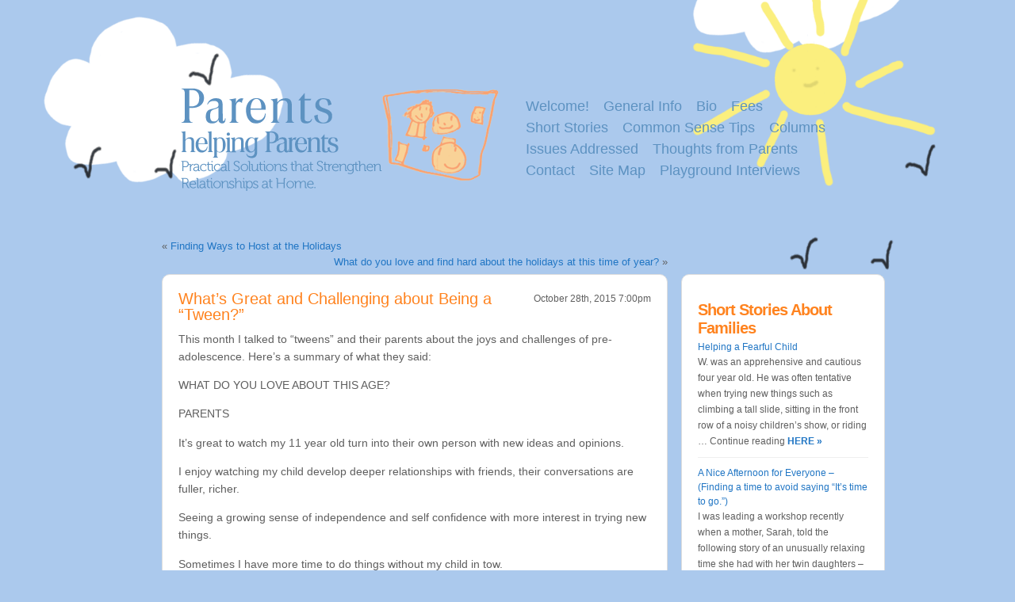

--- FILE ---
content_type: text/html; charset=UTF-8
request_url: https://www.phponline.org/3601/whats-great-and-challenging-about-being-a-tween/
body_size: 8779
content:
<!DOCTYPE html PUBLIC "-//W3C//DTD XHTML 1.0 Transitional//EN" "http://www.w3.org/TR/xhtml1/DTD/xhtml1-transitional.dtd">

<html xmlns="http://www.w3.org/1999/xhtml"
xmlns:og="http://opengraphprotocol.org/schema/"
xmlns:fb="http://www.facebook.com/2008/fbml" lang="en-US"
	prefix="og: https://ogp.me/ns#" >
<head profile="http://gmpg.org/xfn/11">
	<meta http-equiv="Content-Type" content="text/html; charset=UTF-8" />
	
	

<meta property="fb:app_id" content="166634176683539" />
<meta name="twitter:card" value="summary">
<meta name="twitter:site" value="@ParentshelpingP">
<meta property="og:title" content="What&#8217;s Great and Challenging about Being a &#8220;Tween?&#8221; - Parents Helping Parents"/>
<meta property="og:description" content="This month I talked to &#8220;tweens&#8221; and their parents about the joys and challenges of pre-adolescence. Here&#8217;s a summary of what they said: WHAT DO YOU LOVE ABOUT THIS AGE? PARENTS It&#8217;s great to watch &hellip; Continue reading"/>
<meta property="og:image" content="http://www.phponline.org/main/wp-content/themes/square/images/maylogo.png"/>
<meta property="og:url" content="https://www.phponline.org/3601/whats-great-and-challenging-about-being-a-tween/"/>
<meta property="og:type" content="article"/>
<meta property="og:site_name" content="Parents Helping Parents"/>


<link rel="stylesheet" type="text/css" media="all" href="https://www.phponline.org/main/wp-content/themes/square/style.css" />
	
<!--[if lt IE 7]>
	<link rel="stylesheet" type="text/css" href="https://www.phponline.org/main/wp-content/themes/square/ie.css" />
<![endif]-->	
      
 <!--[if lte IE 6]>
 <script type="text/javascript" src="https://www.phponline.org/main/wp-content/themes/square/js/supersleight.js"></script>
 <![endif]-->	
 
		<!-- All in One SEO 4.0.18 -->
		<title>What's Great and Challenging about Being a &quot;Tween?&quot; | Parents Helping Parents</title>
		<meta name="description" content="This month I talked to &quot;tweens&quot; and their parents about the joys and challenges of pre-adolescence. Here&#039;s a summary of what they said:"/>
		<link rel="canonical" href="https://www.phponline.org/3601/whats-great-and-challenging-about-being-a-tween/" />
		<meta property="og:site_name" content="Parents Helping Parents | Practical Solutions that Strengthen Relationships at Home" />
		<meta property="og:type" content="article" />
		<meta property="og:title" content="What&#039;s Great and Challenging about Being a &quot;Tween?&quot; | Parents Helping Parents" />
		<meta property="og:description" content="This month I talked to &quot;tweens&quot; and their parents about the joys and challenges of pre-adolescence. Here&#039;s a summary of what they said:" />
		<meta property="og:url" content="https://www.phponline.org/3601/whats-great-and-challenging-about-being-a-tween/" />
		<meta property="article:published_time" content="2015-10-28T23:00:52Z" />
		<meta property="article:modified_time" content="2015-10-28T23:39:51Z" />
		<meta property="twitter:card" content="summary" />
		<meta property="twitter:domain" content="www.phponline.org" />
		<meta property="twitter:title" content="What&#039;s Great and Challenging about Being a &quot;Tween?&quot; | Parents Helping Parents" />
		<meta property="twitter:description" content="This month I talked to &quot;tweens&quot; and their parents about the joys and challenges of pre-adolescence. Here&#039;s a summary of what they said:" />
		<script type="application/ld+json" class="aioseo-schema">
			{"@context":"https:\/\/schema.org","@graph":[{"@type":"WebSite","@id":"https:\/\/www.phponline.org\/#website","url":"https:\/\/www.phponline.org\/","name":"Parents Helping Parents","description":"Practical Solutions that Strengthen Relationships at Home","publisher":{"@id":"https:\/\/www.phponline.org\/#organization"}},{"@type":"Organization","@id":"https:\/\/www.phponline.org\/#organization","name":"Parents Helping Parents","url":"https:\/\/www.phponline.org\/"},{"@type":"BreadcrumbList","@id":"https:\/\/www.phponline.org\/3601\/whats-great-and-challenging-about-being-a-tween\/#breadcrumblist","itemListElement":[{"@type":"ListItem","@id":"https:\/\/www.phponline.org\/#listItem","position":"1","item":{"@id":"https:\/\/www.phponline.org\/#item","name":"Home","description":"Sharon C. Peters at Parents Helping Parents offers help to all families: those facing transitions as well as those sorting through everyday challenges. Practical suggestions help parents find solutions to problems that have been hard to unravel at home. Parents get to talk about what has or hasn't worked for them, and try new strategies \u2026 Continue reading","url":"https:\/\/www.phponline.org\/"},"nextItem":"https:\/\/www.phponline.org\/3601\/whats-great-and-challenging-about-being-a-tween\/#listItem"},{"@type":"ListItem","@id":"https:\/\/www.phponline.org\/3601\/whats-great-and-challenging-about-being-a-tween\/#listItem","position":"2","item":{"@id":"https:\/\/www.phponline.org\/3601\/whats-great-and-challenging-about-being-a-tween\/#item","name":"What's Great and Challenging about Being a \"Tween?\"","description":"This month I talked to \"tweens\" and their parents about the joys and challenges of pre-adolescence. Here's a summary of what they said:","url":"https:\/\/www.phponline.org\/3601\/whats-great-and-challenging-about-being-a-tween\/"},"previousItem":"https:\/\/www.phponline.org\/#listItem"}]},{"@type":"Person","@id":"https:\/\/www.phponline.org\/author\/sharon\/#author","url":"https:\/\/www.phponline.org\/author\/sharon\/","name":"Sharon","image":{"@type":"ImageObject","@id":"https:\/\/www.phponline.org\/3601\/whats-great-and-challenging-about-being-a-tween\/#authorImage","url":"https:\/\/secure.gravatar.com\/avatar\/921b9b3714e34a98177b637d0319b7b8?s=96&d=identicon&r=g","width":"96","height":"96","caption":"Sharon"}},{"@type":"WebPage","@id":"https:\/\/www.phponline.org\/3601\/whats-great-and-challenging-about-being-a-tween\/#webpage","url":"https:\/\/www.phponline.org\/3601\/whats-great-and-challenging-about-being-a-tween\/","name":"What's Great and Challenging about Being a \"Tween?\" | Parents Helping Parents","description":"This month I talked to \"tweens\" and their parents about the joys and challenges of pre-adolescence. Here's a summary of what they said:","inLanguage":"en-US","isPartOf":{"@id":"https:\/\/www.phponline.org\/#website"},"breadcrumb":{"@id":"https:\/\/www.phponline.org\/3601\/whats-great-and-challenging-about-being-a-tween\/#breadcrumblist"},"author":"https:\/\/www.phponline.org\/3601\/whats-great-and-challenging-about-being-a-tween\/#author","creator":"https:\/\/www.phponline.org\/3601\/whats-great-and-challenging-about-being-a-tween\/#author","datePublished":"2015-10-28T23:00:52-04:00","dateModified":"2015-10-28T23:39:51-04:00"},{"@type":"Article","@id":"https:\/\/www.phponline.org\/3601\/whats-great-and-challenging-about-being-a-tween\/#article","name":"What's Great and Challenging about Being a \"Tween?\" | Parents Helping Parents","description":"This month I talked to \"tweens\" and their parents about the joys and challenges of pre-adolescence. Here's a summary of what they said:","headline":"What's Great and Challenging about Being a \"Tween?\"","author":{"@id":"https:\/\/www.phponline.org\/author\/sharon\/#author"},"publisher":{"@id":"https:\/\/www.phponline.org\/#organization"},"datePublished":"2015-10-28T23:00:52-04:00","dateModified":"2015-10-28T23:39:51-04:00","articleSection":"Playground Interviews, adolescents, children's behaviors, family, parenting advice, parents, Teenagers, tweens","mainEntityOfPage":{"@id":"https:\/\/www.phponline.org\/3601\/whats-great-and-challenging-about-being-a-tween\/#webpage"},"isPartOf":{"@id":"https:\/\/www.phponline.org\/3601\/whats-great-and-challenging-about-being-a-tween\/#webpage"}}]}
		</script>
		<!-- All in One SEO -->

<link rel='dns-prefetch' href='//secure.gravatar.com' />
<link rel='dns-prefetch' href='//s.w.org' />
<link rel="alternate" type="application/rss+xml" title="Parents Helping Parents &raquo; Feed" href="https://www.phponline.org/feed/" />
		<script type="text/javascript">
			window._wpemojiSettings = {"baseUrl":"https:\/\/s.w.org\/images\/core\/emoji\/12.0.0-1\/72x72\/","ext":".png","svgUrl":"https:\/\/s.w.org\/images\/core\/emoji\/12.0.0-1\/svg\/","svgExt":".svg","source":{"concatemoji":"https:\/\/www.phponline.org\/main\/wp-includes\/js\/wp-emoji-release.min.js?ver=5.3.20"}};
			!function(e,a,t){var n,r,o,i=a.createElement("canvas"),p=i.getContext&&i.getContext("2d");function s(e,t){var a=String.fromCharCode;p.clearRect(0,0,i.width,i.height),p.fillText(a.apply(this,e),0,0);e=i.toDataURL();return p.clearRect(0,0,i.width,i.height),p.fillText(a.apply(this,t),0,0),e===i.toDataURL()}function c(e){var t=a.createElement("script");t.src=e,t.defer=t.type="text/javascript",a.getElementsByTagName("head")[0].appendChild(t)}for(o=Array("flag","emoji"),t.supports={everything:!0,everythingExceptFlag:!0},r=0;r<o.length;r++)t.supports[o[r]]=function(e){if(!p||!p.fillText)return!1;switch(p.textBaseline="top",p.font="600 32px Arial",e){case"flag":return s([127987,65039,8205,9895,65039],[127987,65039,8203,9895,65039])?!1:!s([55356,56826,55356,56819],[55356,56826,8203,55356,56819])&&!s([55356,57332,56128,56423,56128,56418,56128,56421,56128,56430,56128,56423,56128,56447],[55356,57332,8203,56128,56423,8203,56128,56418,8203,56128,56421,8203,56128,56430,8203,56128,56423,8203,56128,56447]);case"emoji":return!s([55357,56424,55356,57342,8205,55358,56605,8205,55357,56424,55356,57340],[55357,56424,55356,57342,8203,55358,56605,8203,55357,56424,55356,57340])}return!1}(o[r]),t.supports.everything=t.supports.everything&&t.supports[o[r]],"flag"!==o[r]&&(t.supports.everythingExceptFlag=t.supports.everythingExceptFlag&&t.supports[o[r]]);t.supports.everythingExceptFlag=t.supports.everythingExceptFlag&&!t.supports.flag,t.DOMReady=!1,t.readyCallback=function(){t.DOMReady=!0},t.supports.everything||(n=function(){t.readyCallback()},a.addEventListener?(a.addEventListener("DOMContentLoaded",n,!1),e.addEventListener("load",n,!1)):(e.attachEvent("onload",n),a.attachEvent("onreadystatechange",function(){"complete"===a.readyState&&t.readyCallback()})),(n=t.source||{}).concatemoji?c(n.concatemoji):n.wpemoji&&n.twemoji&&(c(n.twemoji),c(n.wpemoji)))}(window,document,window._wpemojiSettings);
		</script>
		<style type="text/css">
img.wp-smiley,
img.emoji {
	display: inline !important;
	border: none !important;
	box-shadow: none !important;
	height: 1em !important;
	width: 1em !important;
	margin: 0 .07em !important;
	vertical-align: -0.1em !important;
	background: none !important;
	padding: 0 !important;
}
</style>
	<link rel='stylesheet' id='yarppWidgetCss-css'  href='https://www.phponline.org/main/wp-content/plugins/yet-another-related-posts-plugin/style/widget.css?ver=5.3.20' type='text/css' media='all' />
<link rel='stylesheet' id='formidable-css'  href='https://www.phponline.org/main/wp-content/plugins/formidable/css/formidableforms.css?ver=326317' type='text/css' media='all' />
<link rel='stylesheet' id='wp-block-library-css'  href='https://www.phponline.org/main/wp-includes/css/dist/block-library/style.min.css?ver=5.3.20' type='text/css' media='all' />
<style id='wp-block-library-inline-css' type='text/css'>
.has-text-align-justify{text-align:justify;}
</style>
<link rel='stylesheet' id='jetpack_css-css'  href='https://www.phponline.org/main/wp-content/plugins/jetpack/css/jetpack.css?ver=8.2.6' type='text/css' media='all' />
<script type='text/javascript' src='https://www.phponline.org/main/wp-includes/js/jquery/jquery.js?ver=1.12.4-wp'></script>
<script type='text/javascript' src='https://www.phponline.org/main/wp-includes/js/jquery/jquery-migrate.min.js?ver=1.4.1'></script>
<link rel='https://api.w.org/' href='https://www.phponline.org/wp-json/' />
<link rel="EditURI" type="application/rsd+xml" title="RSD" href="https://www.phponline.org/main/xmlrpc.php?rsd" />
<link rel="wlwmanifest" type="application/wlwmanifest+xml" href="https://www.phponline.org/main/wp-includes/wlwmanifest.xml" /> 
<link rel='prev' title='Finding Ways to Host at the Holidays' href='https://www.phponline.org/3596/finding-ways-to-host-at-the-holidays/' />
<link rel='next' title='What do you love and find hard about the holidays at this time of year?' href='https://www.phponline.org/3616/what-do-you-love-and-find-hard-about-the-holidays-at-this-time-of-year/' />
<meta name="generator" content="WordPress 5.3.20" />
<link rel='shortlink' href='https://wp.me/p80a1R-W5' />
<link rel="alternate" type="application/json+oembed" href="https://www.phponline.org/wp-json/oembed/1.0/embed?url=https%3A%2F%2Fwww.phponline.org%2F3601%2Fwhats-great-and-challenging-about-being-a-tween%2F" />
<link rel="alternate" type="text/xml+oembed" href="https://www.phponline.org/wp-json/oembed/1.0/embed?url=https%3A%2F%2Fwww.phponline.org%2F3601%2Fwhats-great-and-challenging-about-being-a-tween%2F&#038;format=xml" />

<link rel='dns-prefetch' href='//v0.wordpress.com'/>
<style type='text/css'>img#wpstats{display:none}</style>			<style type="text/css" id="wp-custom-css">
				/*
Welcome to Custom CSS!

To learn how this works, see http://wp.me/PEmnE-Bt
*/
.post_body .visual-form-builder fieldset {
	clear: both;
	margin: 15px 0;
	padding: 0;
	border: 0 solid #d3d3d3;
	border-radius: 0;
	background-color: #fff;
}

.post_body .visual-form-builder .vfb-legend {
	margin: 5px 14px;
	padding-top: 0;
	padding-bottom: 10px;
	border-bottom: 1px solid #5f5f5f;
	color: #ff831f;
	font-size: inherit;
}

.post_body .visual-form-builder .vfb-legend h3 {
	margin: 0 !important;
	padding: 0 !important;
	font-size: 20px;
	line-height: 2em;
	color: #ff831f;
}

.post_body .visual-form-builder label, 
.post_body label.vfb-desc {
	color: #5f5f5f;
}

.post_body label.vfb-desc {
	font-weight: bold;
}

.post_body .vfb-select {
	-webkit-appearance: button;
	-webkit-border-radius: 2px;
	-webkit-box-shadow: 0 1px 3px rgba(0,0,0,0.1);
	background-image: url(http://www.phponline.org/main/wp-content/uploads/2016/10/15xvbd5.png), -webkit-linear-gradient(#FAFAFA,#F4F4F4 40%,#E5E5E5);
	background-position: 97% center;
	background-repeat: no-repeat;
	border: 1px solid #AAA;
	padding: 5px 10px;
}

.vfb-submit, input[type="submit"].vfb-submit {
	font-size: 18px;
	line-height: 26px;
	height: 28px;
	margin: 0;
	padding: 0 10px 1px;
	cursor: pointer;
	border-width: 1px;
	border-style: solid;
	-webkit-appearance: none;
	-webkit-border-radius: 3px;
	border-radius: 3px;
	white-space: nowrap;
	-webkit-box-sizing: border-box;
	-moz-box-sizing: border-box;
	box-sizing: border-box;
	text-align: center;
	background: #0085ba;
	border-color: #0073aa #006799 #006799;
	-webkit-box-shadow: 0 1px 0 #006799;
	box-shadow: 0 1px 0 #006799;
	color: #fff;
	text-decoration: none;
	text-shadow: 0 -1px 1px #006799, 1px 0 1px #006799, 0 1px 1px #006799, -1px 0 1px #006799;
}

.su-posts-single-post {margin-top:10px;  }
.su-post-content .pds-box { margin-top: 20px !important; }
.su-post-meta { display:none; }
.su-post-content .PDS_Poll { border-top: none; display:block !important; }			</style>
		</head>

 <body class="post-template-default single single-post postid-3601 single-format-standard elementor-default elementor-kit-4141">
 
 <div id="fb-root"></div> 
<script>
	//----------- facebook sdk
  	(function(d){
    	var js, id = 'facebook-jssdk', ref = d.getElementsByTagName('script')[0];
     	if (d.getElementById(id)) {return;}
     	js = d.createElement('script'); js.id = id; js.async = true;
     	js.src = "//connect.facebook.net/en_US/all.js";
     	ref.parentNode.insertBefore(js, ref);
   	}(document));
   	//---------- google plus sdk
	(function() {
	    var po = document.createElement('script'); po.type = 'text/javascript'; po.async = true;
	    po.src = 'https://apis.google.com/js/plusone.js';
	    var s = document.getElementsByTagName('script')[0]; s.parentNode.insertBefore(po, s);
	})();
	//---------- twitter intents widgets.js 
	window.twttr = (function (d,s,id) {
	    var t, js, fjs = d.getElementsByTagName(s)[0];
	    if (d.getElementById(id)) return; js=d.createElement(s); js.id=id; js.async = true;
	    js.src="//platform.twitter.com/widgets.js"; fjs.parentNode.insertBefore(js, fjs);
	    return window.twttr || (t = { _e: [], ready: function(f){ t._e.push(f) } });
	}(document, "script", "twitter-wjs"));
</script>



<div id="page"> 

    
  <div id="header">
      <div id="headerleft"><h1 id="logo"><a href="/"> </a></h1>
       </div><!--headerleft--> 
       <div id="headerright"> <div class="menu-top-container"><ul id="menu-top" class="menu"><li id="menu-item-1542" class="menu-item menu-item-type-post_type menu-item-object-page menu-item-home menu-item-1542"><a href="https://www.phponline.org/">Welcome!</a></li>
<li id="menu-item-1543" class="menu-item menu-item-type-post_type menu-item-object-page menu-item-1543"><a href="https://www.phponline.org/general-information/">General Info</a></li>
<li id="menu-item-1550" class="menu-item menu-item-type-post_type menu-item-object-page menu-item-1550"><a href="https://www.phponline.org/bio/">Bio</a></li>
<li id="menu-item-1549" class="menu-item menu-item-type-post_type menu-item-object-page menu-item-1549"><a href="https://www.phponline.org/fees/">Fees</a></li>
<li id="menu-item-1639" class="menu-item menu-item-type-taxonomy menu-item-object-category menu-item-1639"><a href="https://www.phponline.org/category/short-stories/">Short Stories</a></li>
<li id="menu-item-1638" class="menu-item menu-item-type-taxonomy menu-item-object-category menu-item-1638"><a href="https://www.phponline.org/category/common-sense-tip/">Common Sense Tips</a></li>
<li id="menu-item-1545" class="menu-item menu-item-type-post_type menu-item-object-page current_page_parent menu-item-1545"><a href="https://www.phponline.org/columns/">Columns</a></li>
<li id="menu-item-1546" class="menu-item menu-item-type-post_type menu-item-object-page menu-item-1546"><a href="https://www.phponline.org/issues-addressed/">Issues Addressed</a></li>
<li id="menu-item-1547" class="menu-item menu-item-type-post_type menu-item-object-page menu-item-1547"><a href="https://www.phponline.org/thoughts-from-parents/">Thoughts from Parents</a></li>
<li id="menu-item-1552" class="menu-item menu-item-type-post_type menu-item-object-page menu-item-1552"><a href="https://www.phponline.org/contact/">Contact</a></li>
<li id="menu-item-1555" class="menu-item menu-item-type-post_type menu-item-object-page menu-item-1555"><a href="https://www.phponline.org/site-map/">Site Map</a></li>
<li id="menu-item-3562" class="menu-item menu-item-type-taxonomy menu-item-object-category current-post-ancestor current-menu-parent current-post-parent menu-item-3562"><a href="https://www.phponline.org/category/playground-interviews/">Playground Interviews</a></li>
</ul></div>      </div><!--headerright-->
  </div><!--header--> 
 
 
 
 <div id="wrap">  


        <div id="content">

                       <div class="navigation">
			<div class="alignleft">&laquo; <a href="https://www.phponline.org/3596/finding-ways-to-host-at-the-holidays/" rel="prev">Finding Ways to Host at the Holidays</a></div>
			<div class="alignright"><a href="https://www.phponline.org/3616/what-do-you-love-and-find-hard-about-the-holidays-at-this-time-of-year/" rel="next">What do you love and find hard about the holidays at this time of year?</a> &raquo;</div>
                         </div>

                <div class="postcontent clear">

	          
		
        	<div class="post" id="post-3601">

   <div class="post_datetime">October 28th, 2015  7:00pm</div>

                <h2 class="cufond"> What&#8217;s Great and Challenging about Being a &#8220;Tween?&#8221; </h2>             

                <div class="post_body">

			<p>This month I talked to &#8220;tweens&#8221; and their parents about the joys and challenges of pre-adolescence. Here&#8217;s a summary of what they said:</p>
<p>WHAT DO YOU LOVE ABOUT THIS AGE?  </p>
<p>PARENTS</p>
<p>It&#8217;s great to watch  my 11 year old turn into their own person with new ideas and opinions.  </p>
<p>I enjoy watching my child develop deeper relationships with friends, their conversations are fuller, richer.  </p>
<p>Seeing a growing sense of independence and self confidence with more interest in trying new things.  </p>
<p>Sometimes I have more time to do things without my child in tow. </p>
<p>We can enjoy each other&#8217;s company in new ways. </p>
<p>CHILDREN</p>
<p>I&#8217;m more independent.   </p>
<p>It&#8217;s nice to be in school with older children.  </p>
<p>There are lots of interesting things to do and now I&#8217;m older, stronger and big enough to do them.</p>
<p>I get to see more movies and shows now that I&#8217;m better prepared for them.   </p>
<p>WHAT&#8217;S CHALLENGING ABOUT THIS AGE?</p>
<p>PARENTS</p>
<p>The fights and sudden mood swings. One moment they&#8217;re yelling and being sarcastic like a teen and the next minute they&#8217;re cuddling and wanting a story.  It&#8217;s wild. </p>
<p>My child is pushing back more.  There&#8217;s more of a &#8220;Why should I do what you want?&#8221; attitude with more &#8220;nos&#8221; and sometimes an unwillingness to talk things through or listen to a logical explanation. </p>
<p>CHILDREN</p>
<p>There is lots of homework pressure and I end up getting a lot of school stress.</p>
<p>There are more responsibilities and expectations at home and school.<br />
.  </p>
	
			
		</div>

<br class="clear"/>

<div class="recommend">		
   <div class="button twitter">
     <a href="https://twitter.com/share" class="twitter-share-button" data-size="small">Tweet</a>
  </div>
		        
  <div class="button fblike">
    <div class="fb-like" data-href="https://www.phponline.org/3601/whats-great-and-challenging-about-being-a-tween/" data-send="false" data-width="450" data-show-faces="false" data-action="recommend">
    </div>
  </div>		    
</div>

<span class="clear"></span>

  <div class="post_data"></div>



</div><!--post-->

           

           

 
         

			
	     
		
             
            </div> <!--postcontent-->

        <div id="sidebar">			
	
	<ul>
	
 <style>
.rpwe-block ul{list-style:none!important;margin-left:0!important;padding-left:0!important;}.rpwe-block li{border-bottom:1px solid #eee;margin-bottom:10px;padding-bottom:10px;list-style-type: none;}.rpwe-block a{display:inline!important;text-decoration:none;}.rpwe-block h3{background:none!important;clear:none;margin-bottom:0!important;margin-top:0!important;font-weight:400;font-size:12px!important;line-height:1.5em;}.rpwe-thumb{border:1px solid #EEE!important;box-shadow:none!important;margin:2px 10px 2px 0;padding:3px!important;}.rpwe-summary{font-size:12px;}.rpwe-time{color:#bbb;font-size:11px;}.rpwe-comment{color:#bbb;font-size:11px;padding-left:5px;}.rpwe-alignleft{display:inline;float:left;}.rpwe-alignright{display:inline;float:right;}.rpwe-aligncenter{display:block;margin-left: auto;margin-right: auto;}.rpwe-clearfix:before,.rpwe-clearfix:after{content:"";display:table !important;}.rpwe-clearfix:after{clear:both;}.rpwe-clearfix{zoom:1;}
</style>
	<li id="rpwe_widget-2" class="sidebar rpwe_widget recent-posts-extended"><h2>Short Stories About Families</h2><div  class="rpwe-block "><ul class="rpwe-ul"><li class="rpwe-li rpwe-clearfix"><h3 class="rpwe-title"><a href="https://www.phponline.org/1703/helping-a-fearful-child/" title="Permalink to Helping a Fearful Child" rel="bookmark">Helping a Fearful Child</a></h3><div class="rpwe-summary">W. was an apprehensive and cautious four year old. He was often tentative when trying new things such as climbing a tall slide, sitting in the front row of a noisy children’s show, or riding &hellip; Continue reading<a href="https://www.phponline.org/1703/helping-a-fearful-child/" class="more-link">&nbsp;HERE »</a></div></li><li class="rpwe-li rpwe-clearfix"><h3 class="rpwe-title"><a href="https://www.phponline.org/3459/a-nice-afternoon-for-everyone-finding-a-time-to-avoid-saying-its-time-to-go/" title="Permalink to A Nice Afternoon for Everyone &#8211; (Finding a time to avoid saying &#8220;It&#8217;s time to go.&#8221;)" rel="bookmark">A Nice Afternoon for Everyone &#8211; (Finding a time to avoid saying &#8220;It&#8217;s time to go.&#8221;)</a></h3><div class="rpwe-summary">I was leading a workshop recently when a mother, Sarah, told the following story of an unusually relaxing time she had with her twin daughters &#8211; Eva and Marie. On one of the first warm &hellip; Continue reading<a href="https://www.phponline.org/3459/a-nice-afternoon-for-everyone-finding-a-time-to-avoid-saying-its-time-to-go/" class="more-link">&nbsp;HERE »</a></div></li><li class="rpwe-li rpwe-clearfix"><h3 class="rpwe-title"><a href="https://www.phponline.org/1340/taking-care-of-adult-relationships/" title="Permalink to Taking Care of Adult Relationships" rel="bookmark">Taking Care of Adult Relationships</a></h3><div class="rpwe-summary">Taking Care of Adult Relationships This is a compilation of true stories from several families. It is 10:00 at night Ellen has fallen asleep with her two children even though she has tried hard not &hellip; Continue reading<a href="https://www.phponline.org/1340/taking-care-of-adult-relationships/" class="more-link">&nbsp;HERE »</a></div></li></ul></div><!-- Generated by http://wordpress.org/plugins/recent-posts-widget-extended/ --><a href="http://www.phponline.org/category/short-stories/">Read the rest of the short stories</a></li><style>
.rpwe-block ul{list-style:none!important;margin-left:0!important;padding-left:0!important;}.rpwe-block li{border-bottom:1px solid #eee;margin-bottom:10px;padding-bottom:10px;list-style-type: none;}.rpwe-block a{display:inline!important;text-decoration:none;}.rpwe-block h3{background:none!important;clear:none;margin-bottom:0!important;margin-top:0!important;font-weight:400;font-size:12px!important;line-height:1.5em;}.rpwe-thumb{border:1px solid #EEE!important;box-shadow:none!important;margin:2px 10px 2px 0;padding:3px!important;}.rpwe-summary{font-size:12px;}.rpwe-time{color:#bbb;font-size:11px;}.rpwe-comment{color:#bbb;font-size:11px;padding-left:5px;}.rpwe-alignleft{display:inline;float:left;}.rpwe-alignright{display:inline;float:right;}.rpwe-aligncenter{display:block;margin-left: auto;margin-right: auto;}.rpwe-clearfix:before,.rpwe-clearfix:after{content:"";display:table !important;}.rpwe-clearfix:after{clear:both;}.rpwe-clearfix{zoom:1;}
</style>
	<li id="rpwe_widget-4" class="sidebar rpwe_widget recent-posts-extended"><h2>Playground Interviews</h2><div  class="rpwe-block "><ul class="rpwe-ul"><li class="rpwe-li rpwe-clearfix"><h3 class="rpwe-title"><a href="https://www.phponline.org/3616/what-do-you-love-and-find-hard-about-the-holidays-at-this-time-of-year/" title="Permalink to What do you love and find hard about the holidays at this time of year?" rel="bookmark">What do you love and find hard about the holidays at this time of year?</a></h3><div class="rpwe-summary">This month I talked to parents and children about the December holidays. Here is what they said: WHAT DO YOU LOVE ABOUT THE HOLIDAYS? PARENTS The time spent with family and friends, nothing is more &hellip; Continue reading<a href="https://www.phponline.org/3616/what-do-you-love-and-find-hard-about-the-holidays-at-this-time-of-year/" class="more-link">  HERE »</a></div></li></ul></div><!-- Generated by http://wordpress.org/plugins/recent-posts-widget-extended/ --><a href="http://www.phponline.org/category/playground-interviews/">Read the rest of the playground interviews</a></li><li id="media_image-3" class="sidebar widget_media_image"><h2>Contact Sharon for more information on the &#8220;Parenting: The Art of Trying&#8221; booklet series.</h2><img width="294" height="221" src="https://www.phponline.org/main/wp-content/uploads/2020/01/Screen-Shot-2020-01-18-at-10.20.04-AM.png" class="image wp-image-4056  attachment-full size-full" alt="" style="max-width: 100%; height: auto;" title="Contact Sharon for more information on the &quot;Parenting: The Art of Trying&quot; booklet series." /></li>
<li><a href="https://www.phponline.org/main/wp-login.php">Log in</a></li>	

		</ul>	


		    
           
        </div>
        
       
 </div> <!--content-->        
       
       
		

        </div><!--wrap-->

<div id="footer">
		
	 <div id="credits">
<!--<p><a href="http://www.facebook.com/pages/Parents-helping-Parents/148880731807557"><img src="/main/wp-content/uploads/2010/10/25px-facebook.png" alt="Facebook" width="25" height="24" /></a>&nbsp;&nbsp;<a href="http://twitter.com/ParentsHelpingP"><img src="/main/wp-content/uploads/2010/10/25px-twitter.png" alt="Twitter" width="25" height="24" /></a></p> -->
		 <p>
			 <a href="http://www.phponline.org/main/wp-content/uploads/2020/02/memo-of-understanding.pdf" target="_blank"> Disclaimer</a>
		 </p>
<p>
<strong> Parents Helping Parents</strong> &nbsp;| &nbsp; Practical Solutions that Strengthen Relationships at Home <br/>
	telephone: <a href="tel:718-638-9444">718.638.9444</a> &nbsp;| &nbsp; email:  <a href="mailto:brooklynphp@gmail.com">brooklynphp@gmail.com</a><br><br>
</p>
          </div><!--credits-->

	 </div><!--footer-->
	
       </div><!--page-->

<div id="backgroundImage">
<div id="background"><img id="sunny1" class="bgLayer" src="/main/wp-content/themes/square/images/sunnyrevised.gif" alt="parents helping parents" style="border-width:0px;" /></div>
<div id="imgLayer"><img id="sunny2" class="bgLayer" src="/main/wp-content/themes/square/images/sunnyrevised.gif" alt="Helping Parents Strengthen Relationships at Home" style="border-width:0px;" />
</div>
</div>


<script type="text/javascript">

  var _gaq = _gaq || [];
  _gaq.push(['_setAccount', 'UA-767614-5']);
  _gaq.push(['_trackPageview']);

  (function() {
    var ga = document.createElement('script'); ga.type = 'text/javascript'; ga.async = true;
    ga.src = ('https:' == document.location.protocol ? 'https://ssl' : 'http://www') + '.google-analytics.com/ga.js';
    var s = document.getElementsByTagName('script')[0]; s.parentNode.insertBefore(ga, s);
  })();

</script>


<script type="text/javascript">	
	
	//---------- init facebook api
	window.fbAsyncInit = function() {
    	FB.init({
    	  appId      : '166634176683539',
	      channelUrl : '/channel.html', 
    	  status     : true, 
	      cookie     : true, 
    	  xfbml      : true 
   	 }); 	    
    	
    };
</script>

	<div style="display:none">
	</div>
<script type='text/javascript' src='https://secure.gravatar.com/js/gprofiles.js?ver=2026Janaa'></script>
<script type='text/javascript'>
/* <![CDATA[ */
var WPGroHo = {"my_hash":""};
/* ]]> */
</script>
<script type='text/javascript' src='https://www.phponline.org/main/wp-content/plugins/jetpack/modules/wpgroho.js?ver=5.3.20'></script>
<script type='text/javascript' src='https://www.phponline.org/main/wp-includes/js/wp-embed.min.js?ver=5.3.20'></script>
<script type='text/javascript' src='https://stats.wp.com/e-202604.js' async='async' defer='defer'></script>
<script type='text/javascript'>
	_stq = window._stq || [];
	_stq.push([ 'view', {v:'ext',j:'1:8.2.6',blog:'118249243',post:'3601',tz:'-4',srv:'www.phponline.org'} ]);
	_stq.push([ 'clickTrackerInit', '118249243', '3601' ]);
</script>

</body>

</html>


--- FILE ---
content_type: text/css
request_url: https://www.phponline.org/main/wp-content/themes/square/style.css
body_size: 4007
content:
/*  Theme Name:Square
    Theme URI: /main/wp-content/themes/square/
    Description: Custom WordPress theme for phponline.org
    Version: 3.7
    Author: mccormicky
    Author URI: http://mccormicky.com/
 */
html, body, div, span, applet, object, iframe,
h1, h2, h3, h4, h5, h6, p, blockquote, pre,
a, abbr, acronym, address, big, cite, code,
del, dfn, em, font, img, ins, kbd, q, s, samp,
small, strike, strong, sub, sup, tt, var,
dl, dt, dd, ol, ul, li,
fieldset, form, label, legend,
table, caption, tbody, tfoot, thead, tr, th, td {
    margin: 0;
    padding: 0;
    border: 0;
    outline: 0;
    font-weight: inherit;
    font-style: inherit;
    font-size: 100%;
    font-family: inherit;
    vertical-align: baseline;
}

/* remember to define focus styles! */
:focus {
    outline: 0;
}

body {
    line-height: 1;
    color: black;
    background: white;
}

ol, ul {
    list-style: none;
}
/* tables still need 'cellspacing="0"' in the markup */
table {
    border-collapse: separate;
    border-spacing: 0;
}

caption, th, td {
    text-align: left;
    font-weight: normal;
}

blockquote:before, blockquote:after,
q:before, q:after {
    content: "";
}

blockquote, q {
    quotes: "" "";
}

body {
    height: 100%;
    font: normal normal 13px Arial, Helvetica, sans-serif;
    line-height: 1.6em;
    background-color: #ABC9ED;
    color: #5f5f5f;
}

/* reg titles */

h1 {
    font-size: 24px;
}

/*
#home-sidebar h2,
.tip h2{font:normal bold 1.5em Helvectica, sans-serif; letter-spacing:-1px; color:#ff831f; margin:0 0 0.5em 0}
*/

.post_body h2,
.entry h2 {
    font: bold 1.5em Helvectica,sans-serif;
    letter-spacing: -1px;
    color: #ff831f;
    margin: 1em 0 0 0;
}

h3 {
    font-size: 18px;
    margin: 1em 0 0 0;
}

h4 {
    font-size: 16px;
}

h5,h6 {
    font-size: 13px;
}


/* titles with Cufon */

.cufond {
    color: rgb(255, 131, 31);
    font-size: 1.5em;
    margin: 0 0 0.5em 0;
}

.cufond-large,
.post_body h2.cufond-large,
.entry h2.cufond-large {
    font-size: 2em;
    margin: 0 0 1.5em 0;
}

.cufond a {
    color: rgb(255, 131, 31);
}

h2.smallcufond {
    font: normal bold 1.3em Helvectica, sans-serif;
    letter-spacing: -1px;
    margin: 0 0 0 0;
    padding: 0 0 3px 0;
    color: #2176C4;
}

h2.smallcufond a {
    color: #2176C4;
}

.tip h2.cufond {
    margin: 0 0 5px 5px;
}


/* Blockquote & p Style */


blockquote {
    color: #598de1;
    font-weight: normal;
    padding: 10px 0 5px 0;
}

blockquote p {
    color: #598de1;
    font-weight: normal;
    margin: 0 0 5px 0;
}

.postcontent p {
    font: normal 1.1em arial,sans-serif;
    margin: 0 0 1em 0;
}

p.homepageintro {
    font: normal 1.1em arial,sans-serif;
    margin: 0 0 10px 0;
    padding: 0 0 10px 0;
}

span.newline {
    width: 100%;
    display: block;
}

small {
    font-weight: bold;
    font-size: 10px!important;
    color: #2176C4;
}

/* Links */

a, a:visited, a:active {
    color: #2176C4;
    text-decoration: none;
}

a:hover {
    color: #0051A4;
    text-decoration: none;
}

a img {
    border: 0;
}

img {
    border: 0;
}

code {
    font-family: Verdana;
}

small {
    font-size: 0.92em;
}

.clear {
    clear: both;
}

/* Main content area */

#page {
    width: 920px;
    height: 100%;
    margin: 0 auto 0 auto;
    padding: 0;
    top: 0px;
    left: 0px;
    z-index: 7000;
    position: relative;
}

#wrap {
    height: auto;
    min-height: 100%;
    text-align: left;
    width: 960px;
    margin: 30px 0 0 0;
}

/* Header and TOP NAV */

#header {
    width: 920px;
    height: 155px;
    margin: 100px 0 0 0;
}

#headerleft {
    width: 420px;
    float: left;
}

#headerleft h1#logo {
    width: 401px;
    height: 130px;
    background: url(images/maylogo.png) no-repeat;
    margin: 0 0 0 2em;
}

#headerleft h1#logo a {
    width: 100%;
    height: 100%;
    text-indent: -9999px;
    display: block;
}

#headerright {
    width: 420px;
    height: 100%;
    float: right;
    margin: 0 2em 0 0;
}

#headerright ul#menu-top {
    margin: 0 0 10px 0;
    list-style: none;
    padding: 0;
}

#headerright ul#menu-top li {
    float: left;
    display: inline;
}

#headerright li a {
    font-size: 1.4em;
    line-height: 1.5em;
    color: #5D92C1;
    padding: 0 8px 0 8px;
    margin: 0 1px 0 1px;
}

#headerright li a:hover,
#headerright .current_page_item a,
#headerright .current_page_item a:visited {
    text-decoration: none;
    color: #598DE1;
    background: rgba(239, 252, 255,0.5);
}

ul.sub-menu {
    width: 300px;
    margin: 0 0 0 12px;
    clear: both;
}

ul.sub-menu li {
    list-style: none;
    display: inline;
}

ul#subnav li a {
    color: #5D92C1;
    text-decoration: none;
    padding: 8px 6px 8px 6px;
    margin: 0 3px 0 2px;
    font-size: 1.2em;
}

ul.sub-menu li.current_page_item a:link,
ul.sub-menu li.current_page_item a:visited,
ul.sub-menu li.current_page_item a:hover,
ul.sub-menu li.current_page_item a:active,
ul.sub-menu a:hover {
    color: #598DE1;
    background: rgba(239, 252, 255,0.5);
}


/* Home Page */

#homecontent, 
#content {
    width: 95%;
    margin: 0 auto;
}

/* Lists Lists Lists */

#homecontent ul,
.postcontent ul {
    font: normal 1.1em arial, sans-serif;
    padding: 10px;
    margin: 0 1em 0 1em;
}

#homecontent li,
.postcontent li {
    padding: 0 0 3px 3px;
    margin: 0 0 1em 0;
    list-style: disc;
    font-size: 105%;
    color: rgb(95, 95, 95);
    line-height: 2em;
}
#homecontent li em,
#homecontent li a {
    color: #2176C4;
    padding: 0 0 10px 0;
    margin: 0 0 10px 0;
    font-size: 120%;
    font-style: normal;
    text-transform: capitalize;
}

body.pagename-workshops .postcontent li {
    padding: 0 0 3px 3px;
    margin: 0 0 1em 0;
    list-style: disc;
    font-size: 105%;
    color: rgb(95, 95, 95);
    line-height: 2em;
}
body.pagename-workshops .postcontent li em,
body.pagename-workshops .postcontent li a {
    color: #2176C4;
    padding: 0 0 10px 0;
    margin: 0 0 10px 0;
    font-size: 120%;
    font-style: normal;
    text-transform: capitalize;
    
} 

#homecontent ul li a:hover,
.postcontent ul li a:hover {
    color: #0051A4;
}

#homecontent #home-sidebar ol li,
#homecontent #home-sidebarul li {
    list-style: none;
    padding: 0;
    margin: 0;
}

#homecontent div#cformsii-no-4 label,
#homecontent div#cformsii-no-4 legend * {
    display: none!important;
}

div#cformsii-no-4 {
    width: 505px;
    height: 43px;
    text-align: left!important;
    margin: 0!important;
    padding: 0!important;
}

#homecontent form#cforms4form {
    width: 505px;
    height: 43px;
    text-align: left!important;
    margin: 0!important;
    padding: 0!important;
}

#homecontent #cformsii-no-4 ol,
#homecontent #cformsii-no-4 li {
    width: 205px!important;
    display: inline!important;
    text-align: left!important;
    float: left!important;
    margin: 0!important;
    padding: 0!important;
}

#homecontent #cforms4form input#cf4_field_1 {
    border: 1px solid #ddd;
    width: 196px!important;
    padding: 10px 0 10px 5px;
    margin: 0 2px 0 0!important;
}

#homecontent p.cf-sb {
    display: inline!important;
    text-align: left!important;
    float: left!important;
    width: 68px;
    margin: 1px 0 0 0!important;
    padding: 0!important;
}

#homecontent div#cformsii-no-4 form#cforms4form input.sendbutton {
    -moz-border-radius: 3px;
    -khtml-border-radius: 3px;
    -webkit-border-radius: 3px;
    border-radius: 3px;
    -moz-box-sizing: content-box;
    -webkit-box-sizing: content-box;
    -khtml-box-sizing: content-box;
    box-sizing: content-box;
    color: #fff;
    border: 1px solid #ddd;
    background: #5D92C1;
    width: 68px;
    height: 36px;
    padding: 0!important;
    text-align: center!important;
    float: left!important;
}

.emailreqtxt,
.linklove {
    display: none!important;
    visibility: hidden!important;
}

#post-10 #cforms4form #li-4-1 label {
    display: none!important;
}

#post-10 p.cf-sb {
    text-align: left!important;
}

.page-id-13 ul {
}

#post-13 ul {
    padding: 20px;
}

/* Home Page */

.workshops-content {
    width: 60%;
    float: left;
}

/* Pages */

.postcontent {
    width: 70%;
    float: left;
}

/* Home Page */

.workshops {
    -moz-border-radius: 10px;
    -khtml-border-radius: 10px;
    -webkit-border-radius: 10px;
    border-radius: 10px;
    margin: 0 0 10px 0;
    border: 1px solid #ddd;
    background: #fff;
    padding: 20px;
}

.workshops li em, 
.workshop li p {
    margin: 0 0 15px 0;
}
 
 
/*  Columns & Pages*/

/* Page & Post Content  */

.navigation {
    width: 70%;
    height: auto;
    clear: both;
    float: left;
    padding: 5px 0 5px 0;
}

.post,
.default_product_display,
.single .productcol {
    -moz-border-radius: 10px;
    -khtml-border-radius: 10px;
    -webkit-border-radius: 10px;
    border-radius: 10px;
    margin: 0 0 10px 0;
    border: 1px solid #ddd;
    background: #fff;
/*background:rgba(255,255,255,0.8);*/
    padding: 20px;
    overflow: hidden;
}

.post_body {
    position: relative;
}

.post_body p {
    line-height: 160%;
}

.post_category,
.post_comments,
.post_data {
    padding: 5px 0 0 1em;
    font-size: 90%;
}

.post_datetime {
    float: right;
    display: inline;
    text-align: right;
    font-size: 90%;
}

.post_data a {
    color: #2176C4;
}



/* Shop Template */

h2.prodtitles {
    color: #2176C4 !important;
    font-size: 1.1em!important;
    margin: 0 0 5px 0;
}

a.wpsc_product_title {
    color: #2176C4 !important;
}

h2.prodtitles span {
    color: #2176C4;
}

h2.prodtitles a.wpsc_edit_product {
    font-size: 12px;
}

.productcol .product_form {
    background: #f4f4f4;
    padding: 20px;
    font-size: 12px;
}

.wpsc_description,

.single .product_description {
    margin: 1em 0 1em 0!important;
    padding-bottom: 1em;
    border-bottom: 1px solid #ddd;
    font-size: 13px;
}

.wpsc_description p {
    font-size: 13px;
}

p.wpsc_extras_forms {
    display: none!important;
}

.wpsc_variation_forms {
    padding: 1em 5px 1em 5px;
    border-bottom: 1px solid #ddd;
    background: #efefef;
    margin-bottom: 20px;
}

.wpsc_variation_forms td.col1 {
    padding-right: 5px;
}

p.empty {
    display: none;
}

strong.cattitles {
    display: none;
}

.wpsc_product_price {
    font-size: 13px!important;
}


/* =Sidebars
-----------------------------------------------------*/
#home-sidebar {
    -moz-border-radius: 10px;
    -khtml-border-radius: 10px;
    -webkit-border-radius: 10px;
    border-radius: 10px;
    border: 1px solid #ddd;
    background: #fff;
    padding: 15px;
    margin: 0 0 10px 0;
    overflow: hidden;
}

#right {
    width: 326px;
    float: right;
    position: relative;
    padding: 0;
    margin: 0;
}

.tip {
    background: #fff url("images/lightbulb2.png") top right no-repeat;
    -moz-border-radius: 10px;
    -khtml-border-radius: 10px;
    -webkit-border-radius: 10px;
    border-radius: 10px;
    border: 1px solid #ddd;
    padding: 20px;
    margin: 0 0 10px 0;
    overflow: hidden;
}

.tip-comments .tip {
    background-color: #fff;
    background-image: none;
}

.tip-entry {
    margin: 7px 0 0 0;
    padding: 0 0 0 0;
}

.tip-comments {
    -moz-border-radius: 10px;
    -khtml-border-radius: 10px;
    -webkit-border-radius: 10px;
    border-radius: 10px;
    border: 1px solid #ddd;
    background: #fff;
    padding: 20px;
    margin: 0 0 10px 0;
}

.tip .tip-entry p {
    line-height: 160%;
    padding: 0 0 0 5px!important;
    margin: 0!important;
}

.tip-comments .tip-entry p {
    padding: 0!important;
}

.tip-comments .tip-entry {
    padding: 0!important;
}
/* Polldaddy Poll overrides */
.PDS_Poll {
    width: 284px!important;
    margin: 0 auto!important;
    text-align: left!important;
    padding: 0!important;
    border-top: 1px solid #ddd;
    line-height: 1!important;
}

.pds-box-top {
    width: 90%;
    margin: 0 auto!important;
}

.pds-box,.pds-box-outer {
    border: 0!important;
    background: #fff!important;
    padding: 0 !important;
}

.PDS_Poll br {
    height: 1px!important;
    width: 1px!important;
}

.pds-question-top,.pds-question-outer,.pds-question-inner {
    margin: 5px 0 5px 0!important;
    padding: 0!important;
    line-height: 1;
    font-size: 14px!important;
    color: #ff831f!important;
}

.pds-answer {
    border: 0 !important;
    padding: 0!important;
    margin: 0 0 0 0!important;
}

.pds-answer-span {
    margin: 0!important;
    padding: 0!important;
    line-height: 1!important;
}

.pds-vote, .pds-links {
    text-align: left!important;
}

.pds-links a {
    color: #2176C4!important;
}

a.pds-comments,.pds-comments,.pds-pd-link,.pds-pd-link {
    display: none !important;
    visibility: hidden !important;
    color: transparent !important;
}

.pds-vote-button {
    -moz-border-radius: 3px!important;
    -khtml-border-radius: 3px!important;
    -webkit-border-radius: 3px!important;
    border-radius: 3px!important;
    -moz-box-sizing: content-box!important;
    -webkit-box-sizing: content-box!important;
    -khtml-box-sizing: content-box!important;
    box-sizing: content-box!important;
    color: #fff!important;
    background: #2DA2DD!important;
    border: 1px solid #ABC9ED!important;
    font-size: 1.1em!important;
    padding: 5px 5px 5px 5px!important;
    height: 36px!important;
    text-align: center!important;
}

#sidebar {
    float: right;
    width: 28%;
    font-size: 1em;
    -moz-border-radius: 10px;
    -khtml-border-radius: 10px;
    -webkit-border-radius: 10px;
    border-radius: 10px;
    border: 1px solid #ddd;
    background: #fff;
/*background:rgba(255,255,255,0.8);*/
    margin: 0 0 10px 0;
}

#sidebar ul {
    padding: 20px;
}

#sidebar ul ul {
    margin: 0 0 10px 0;
    padding: 0;
}

#sidebar ul ul ul {
}

#sidebar li {
    list-style: none;
}

#sidebar ul ul li {
}

#sidebar ul ul li a {
    
    display: block;
}

#sidebar a {
    color: #2176C4;
}

#sidebar li a:hover {
    text-decoration: underline;
}

#sidebar a:hover {
    color: #ff831f;
}

#sidebar h2 {
    font: normal bold 1.5em Helvectica, sans-serif;
    letter-spacing: -1px;
    color: #ff831f;
    margin: 0 0 3px 0;
}

.sidebar {
    margin: 1em 0 10px 0;
}

p.visitshop {
    display: none;
}

span.emptycart {
    margin: 0 0 3px 0;
    padding: 0 0 3px 0;
}

th#quantity {
    padding: 0 2px 0 0!important;
    margin: 0 2px 0 -5px;
}

/* Footer */
#footer {
    clear: both;
    width: 920px;
    background: url(images/clouds.png) left top no-repeat;
    text-align: left;
}

#credits {
    width: 100%;
    text-align: center;
    font-size: 110%;
    padding-top: 200px;
}
/* other styles */

.divider {
    width: 100%;
    text-align: center;
    margin: 50px 0 50px 0;
}

.alignright {
    float: right;
}

.alignleft {
    float: left;
}

img.alignleft {
    margin-right: 5px;
    padding: 5px;
}
/* Comments */
textarea#comment {
    width: 95%;
}

.commentlist {
    clear: both;
    margin-top: 30px;
    padding-top: 0.8em;
    list-style: none;
    font-size: 100%;
    text-align: left;
}

.commentlist a {
    border-bottom: none;
}

.commentmetadata {
    float: right;
    border-bottom: 2px solid #ddd;
    margin-right: 10px;
}

.comment_author {
    padding: 0 0 0 0;
    margin-left: 10px;
    font-weight: bold;
}

.comment_text {
    margin: 0 0 5px 10px;
}

#right h3#respond, #right h3#comments {
    font: bold 14px Helvectica, sans-serif;
    letter-spacing: -1px;
    margin: -5px 0 0 0;
    padding: 0 0 3px 0;
    color: #ff831f;
}

#right p#allowed-tags {
    display: none;
}

.tip-comments ol.commentlist, .tip-comments ol.commentlist li {
    list-style: none !important;
}

.tip-comments .commentlist {
    margin: 0 !important;
}

p.wp-caption-text {
    font: normal 90% Arial,sans-serif!important;
    padding: 0;
    text-align: left;
}

.more-link {
    font-weight: bold;
}

.additional_description_link {
    display: none!important;
}


/* Buttons */ 
input#preview,
 input#submit {
    -moz-border-radius: 3px;
    -khtml-border-radius: 3px;
    -webkit-border-radius: 3px;
    border-radius: 3px;
    -moz-box-sizing: content-box;
    -webkit-box-sizing: content-box;
    -khtml-box-sizing: content-box;
    box-sizing: content-box;
    color: #fff;
    float: left;
    border: 1px solid #ddd;
    background: #5D92C1;
    width: 72px;
    height: 36px;
    position: relative;
}

a.contactbutton,
input#preview,
input#submit {
    float: none;
}

a.contactbutton,
a.gocheckout,
a.emptycart {
    color: #fff!important;
    background: #2DA2DD;
    border: 1px solid #ABC9ED;
    font-size: 1em;
    padding: 5px;
    height: 36px;
    text-align: center;
    -moz-border-radius: 3px;
    -khtml-border-radius: 3px;
    -webkit-border-radius: 3px;
    border-radius: 3px;
    -moz-box-sizing: content-box;
    -webkit-box-sizing: content-box;
    -khtml-box-sizing: content-box;
    box-sizing: content-box;
}

a.gocheckout,
a.emptycart {
    font-size: 1em!important;
    float: left;
    display: block;
    height: auto!important;
    margin: 0 15px;
}

input.wpsc_buy_button,
input.make_purchase {
    color: #fff!important;
    background: #2DA2DD!important;
    border: 1px solid #ABC9ED!important;
    font-size: 1em!important;
    padding: 5px!important;
    height: 28px!important;
    text-align: center!important;
    cursor: pointer;
    -moz-border-radius: 3px;
    -khtml-border-radius: 3px;
    -webkit-border-radius: 3px;
    border-radius: 3px;
    -moz-box-sizing: content-box;
    -webkit-box-sizing: content-box;
    -khtml-box-sizing: content-box;
    box-sizing: content-box;
}

input.make_purchase:focus,
input.wpsc_buy_button:focus,
a.contactbutton:hover,
span.gocheckout a:hover {
    outline: 1px solid #ddd!important;
    border: 1px solid #5D92C1!important;
    text-decoration: none!important;
}

input.make_purchase {
    margin: 5px 0 10px 5px;
}

.wpsc_checkout_forms .text {
    padding: 2px 0 2px 3px;
    margin: 2px 0 2px 0;
}

textarea#wpsc_checkout_form_4 {
    height: 21px!important;
    width: 263px!important;
}

#searchform {
    font-size: 1em;
    width: 95%!important;
    margin: 0 auto!important;
    text-align: center!important;
    display: block!important;
}

#s {
    border: 1px solid #ddd;
    width: 130px!important;
    float: left;
    margin: 0 2px 0 0;
    padding: 10px 0 10px 9px;
}

#searchform #searchsubmit {
    -moz-border-radius: 3px;
    -khtml-border-radius: 3px;
    -webkit-border-radius: 3px;
    border-radius: 3px;
    -moz-box-sizing: content-box;
    -webkit-box-sizing: content-box;
    -khtml-box-sizing: content-box;
    box-sizing: content-box;
    color: #fff;
    float: left;
    border: 1px solid #ddd;
    background: #5D92C1;
    font-size: 1.1em;
    text-align: center;
    padding: 8px 5px 7px 5px;
}

select#cat .postform {
    padding: 3px 0 3px 0;
}

#sidebar select {
    border: 1px solid #ddd;
    width: 175px!important;
    margin: 0 2px 0 0;
    padding: 10px 0 10px 0;
}

.slideshow {
    display: inline;
}

#backgroundImage {
    margin: 0px;
    padding: 0px;
}

#background {
    margin: 0px;
    padding: 0px;
    width: 100%;
    background-image: url();
    background-position: left top;
    background-repeat: repeat;
    top: 0px;
    left: 0px;
    z-index: 6000;
    position: absolute;
    display: inline;
}

#background img {
    display: block;
    visibility: hidden;
}

#imgLayer {
    margin: 0px;
    padding: 0px;
    width: 100%;
    top: 0px;
    left: 0px;
    z-index: 5000;
    position: absolute;
    overflow: hidden;
}

.bgLayer {
    margin: 0px;
    padding: 0px;
    width: 100%;
}

.social-icons {
    display: block;
    float: left;
}

.tip-comments .social-icons {
    margin: 5px 0;
    text-align: center;
    padding-left: 5%;
}

#fb-root {
    display: inline;
    width: 150px!important;
    padding-right: 3px;
}

.twitter-box,.facebook-box {
    display: inline;
    width: 16px;
}

ol.commentlist li {
    list-style: none;
}

.recommend .button { 
    float: left;
     cursor: pointer;
}
.home .recommend { margin-left: -15px; margin-top: 10px; }
.single .recommend { margin-left: 12px; }

.recommend .twitter { width: 80px; max-width: 80px; overflow: hidden; }

.home .recommend .twitter { 
    clear: both; 
    display: inline-block; 
    margin-top: 10px;
    margin-left: 15px;
}

